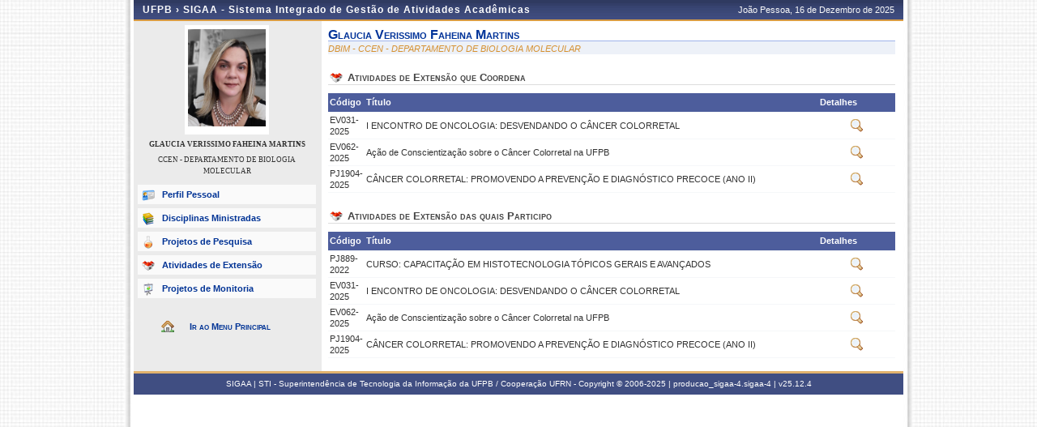

--- FILE ---
content_type: text/html;charset=ISO-8859-1
request_url: https://sigaa.ufpb.br/sigaa/public/docente/extensao.jsf?siape=3475890
body_size: 3868
content:
<!DOCTYPE html PUBLIC "-//W3C//DTD HTML 4.01 Transitional//EN"  "http://www.w3.org/TR/html4/loose.dtd">




























<html xmlns="http://www.w3.org/1999/xhtml">

<head>
	<META HTTP-EQUIV="Pragma" CONTENT="no-cache">
	<title>SIGAA - Sistema Integrado de Gest&#227;o de Atividades Acad&#234;micas</title>
	<link class="component" href="/sigaa/a4j/s/3_3_3.Finalorg/richfaces/renderkit/html/css/basic_classes.xcss/DATB/eAF7sqpgb-jyGdIAFrMEaw__.jsf;jsessionid=CC8F8F2BF67B63FDAA93C71327752110" rel="stylesheet" type="text/css" /><link class="component" href="/sigaa/a4j/s/3_3_3.Finalorg/richfaces/renderkit/html/css/extended_classes.xcss/DATB/eAF7sqpgb-jyGdIAFrMEaw__.jsf;jsessionid=CC8F8F2BF67B63FDAA93C71327752110" media="rich-extended-skinning" rel="stylesheet" type="text/css" /><script type="text/javascript">window.RICH_FACES_EXTENDED_SKINNING_ON=true;</script><script src="/sigaa/a4j/g/3_3_3.Finalorg/richfaces/renderkit/html/scripts/skinning.js.jsf" type="text/javascript"></script><link rel="shortcut icon" href="/sigaa/img/sigaa_UFPB.ico"/>
	
	<script type="text/javascript" src="/sigaa/jsBundles/jawr_loader.js" ></script>
	<script type="text/javascript">
		JAWR.loader.style('/shared/javascript/ext-2.0.a.1/resources/css/ext-all.css', 'all');
		JAWR.loader.style('/shared/css/public.css','all');
	 	JAWR.loader.script('/bundles/js/sigaa_base.js');
	 	JAWR.loader.script('/bundles/js/ext2_all.js');
	</script>
	<link rel="stylesheet" type="text/css" media="all" href="/sigaa/cssBundles/gzip_N592174637/public/css/public.css" />


	<link href="../css/geral.css" rel="stylesheet" type="text/css" />
	<link href="../css/docente.css" rel="stylesheet" type="text/css" />
	<link rel="stylesheet" media="all" href="/sigaa/shared/css/ufrn.css" type="text/css" />
	<link rel="stylesheet" media="print" href="/sigaa/shared/css/ufrn_print.css"/>
	
	<style>
		#cabecalho { width: 950px; }
		#acesso { display: none;}
	</style>
<script type="text/javascript">var useGeneralJS = false;</script>
<script type="text/javascript" src="/sigaa/shared/javascript/general.js" ></script>
</head>

<body>
	<div id="container">

	<div id="container-inner">

	<div id="cabecalho">
		<div id="identificacao">
			<span class="ufrn">
				UFPB &rsaquo; 
				<a href="/sigaa/public" title="P&#225;gina Inicial do SIGAA">
				SIGAA - Sistema Integrado de Gest&#227;o de Atividades Acad&#234;micas
				</a>
			</span>
			<span class="data">
				 Jo&#227;o Pessoa, 
				 16 de Dezembro de 
				 2025 
			</span>
		</div>
	</div>


	<div id="corpo">
	


<script src="/sigaa/javascript/encoding.js" type="text/javascript" ></script>


	
	
	

	<div id="left" class="barra_professor">
		<div class="foto_professor">
			
				<img src="/sigaa/verFoto?idFoto=4435101&key=603b00526e2b11a3ab1f13339560a33c" height="120"/>
			
			
		</div>
		<h3>GLAUCIA VERISSIMO FAHEINA MARTINS</h3>
		<h3 class="departamento"> CCEN - DEPARTAMENTO DE BIOLOGIA MOLECULAR </h3>
		<h3 class="situacao">
		</h3>
		<ul class="menu_professor">
			<li class="perfil_pessoal"><a href="/sigaa/public/docente/portal.jsf?siape=3475890">Perfil Pessoal</a></li>
			
			<li class="disciplinas_ministradas"><a href="/sigaa/public/docente/disciplinas.jsf?siape=3475890">Disciplinas Ministradas</a></li>
			
			<li class="projetos_pesquisa"><a href="/sigaa/public/docente/pesquisa.jsf?siape=3475890">Projetos de Pesquisa</a></li>
			<li class="projetos_extensao"><a href="/sigaa/public/docente/extensao.jsf?siape=3475890">Atividades de Extens&atilde;o</a></li>
			<li class="projetos_monitoria"><a href="/sigaa/public/docente/monitoria.jsf?siape=3475890">Projetos de Monitoria</a></li>
		</ul>

		<a class="home-link" href="/sigaa/public/" alt="P&#225;gina inicial" title="P&#225;gina inicial"> Ir ao Menu Principal </a>
	</div>

	<div id="center">


<form id="j_id_jsp_1690282416_1" name="j_id_jsp_1690282416_1" method="post" action="/sigaa/public/docente/extensao.jsf;jsessionid=CC8F8F2BF67B63FDAA93C71327752110" enctype="application/x-www-form-urlencoded">
<input type="hidden" name="j_id_jsp_1690282416_1" value="j_id_jsp_1690282416_1" />


		<div id="id-docente">
		<h3>glaucia verissimo faheina martins</h3>
		<p class="departamento">DBIM       -
		CCEN - DEPARTAMENTO DE BIOLOGIA MOLECULAR</p>
		</div>

		<div id="atividade-docente">
		<h4>Atividades de Extens&#227;o que Coordena</h4>

		 
			<table class="listagem">
				<thead>
					<tr>
						<td width="6%">C&#243;digo</td>
						<td width="80%">T&#237;tulo</td>
						<td>Detalhes</td>
					</tr>
				</thead>
				<tbody>
					
						<tr class="linhaPar">
							<td>EV031-2025</td>
							<td>I ENCONTRO DE ONCOLOGIA: DESVENDANDO O C&#194;NCER COLORRETAL</td>
							<td align="center">
<script type="text/javascript" language="Javascript">function dpf(f) {var adp = f.adp;if (adp != null) {for (var i = 0;i < adp.length;i++) {f.removeChild(adp[i]);}}};function apf(f, pvp) {var adp = new Array();f.adp = adp;var i = 0;for (k in pvp) {var p = document.createElement("input");p.type = "hidden";p.name = k;p.value = pvp[k];f.appendChild(p);adp[i++] = p;}};function jsfcljs(f, pvp, t) {apf(f, pvp);var ft = f.target;if (t) {f.target = t;}f.submit();f.target = ft;dpf(f);};</script>
<a href="#" title="Visualizar A&ccedil;&atilde;o de Extens&atilde;o" onclick="if(typeof jsfcljs == 'function'){jsfcljs(document.getElementById('j_id_jsp_1690282416_1'),{'j_id_jsp_1690282416_1:j_id_jsp_1690282416_2':'j_id_jsp_1690282416_1:j_id_jsp_1690282416_2','idAtividadeExtensaoSelecionada':'13318'},'');}return false"><img src="/sigaa/img/view.gif;jsessionid=CC8F8F2BF67B63FDAA93C71327752110" /></a></td>
						</tr>
					
						<tr class="linhaPar">
							<td>EV062-2025</td>
							<td>A&#231;&#227;o de Conscientiza&#231;&#227;o sobre o C&#226;ncer Colorretal na UFPB</td>
							<td align="center"><a href="#" title="Visualizar A&ccedil;&atilde;o de Extens&atilde;o" onclick="if(typeof jsfcljs == 'function'){jsfcljs(document.getElementById('j_id_jsp_1690282416_1'),{'j_id_jsp_1690282416_1:j_id_jsp_1690282416_2j_id_1':'j_id_jsp_1690282416_1:j_id_jsp_1690282416_2j_id_1','idAtividadeExtensaoSelecionada':'13738'},'');}return false"><img src="/sigaa/img/view.gif;jsessionid=CC8F8F2BF67B63FDAA93C71327752110" /></a></td>
						</tr>
					
						<tr class="linhaPar">
							<td>PJ1904-2025</td>
							<td>C&#194;NCER COLORRETAL: PROMOVENDO A PREVEN&#199;&#195;O E DIAGN&#211;STICO PRECOCE (ANO II)
</td>
							<td align="center"><a href="#" title="Visualizar A&ccedil;&atilde;o de Extens&atilde;o" onclick="if(typeof jsfcljs == 'function'){jsfcljs(document.getElementById('j_id_jsp_1690282416_1'),{'j_id_jsp_1690282416_1:j_id_jsp_1690282416_2j_id_2':'j_id_jsp_1690282416_1:j_id_jsp_1690282416_2j_id_2','idAtividadeExtensaoSelecionada':'14836'},'');}return false"><img src="/sigaa/img/view.gif;jsessionid=CC8F8F2BF67B63FDAA93C71327752110" /></a></td>
						</tr>
					
				</tbody>
			</table>
		 </div>

		<div id="atividade-docente">
		<h4>Atividades de Extens&#227;o das quais Participo</h4>

		
		
			<table class="listagem">
				<thead>
					<tr>
						<td width="6%">C&#243;digo</td>
						<td width="80%">T&#237;tulo</td>
						<td>Detalhes</td>
					</tr>
				</thead>
				<tbody>
					
						<tr class="linhaPar">
							<td>PJ889-2022</td>
							<td>CURSO: CAPACITA&#199;&#195;O EM HISTOTECNOLOGIA T&#211;PICOS GERAIS E AVAN&#199;ADOS
        
</td>
							<td align="center">
							<a href="#" title="Visualizar A&ccedil;&atilde;o de Extens&atilde;o" onclick="if(typeof jsfcljs == 'function'){jsfcljs(document.getElementById('j_id_jsp_1690282416_1'),{'j_id_jsp_1690282416_1:j_id_jsp_1690282416_5':'j_id_jsp_1690282416_1:j_id_jsp_1690282416_5','idAtividadeExtensaoSelecionada':'9089'},'');}return false"><img src="/sigaa/img/view.gif;jsessionid=CC8F8F2BF67B63FDAA93C71327752110" /></a>
							</td>
						</tr>
					
						<tr class="linhaPar">
							<td>EV031-2025</td>
							<td>I ENCONTRO DE ONCOLOGIA: DESVENDANDO O C&#194;NCER COLORRETAL</td>
							<td align="center">
							<a href="#" title="Visualizar A&ccedil;&atilde;o de Extens&atilde;o" onclick="if(typeof jsfcljs == 'function'){jsfcljs(document.getElementById('j_id_jsp_1690282416_1'),{'j_id_jsp_1690282416_1:j_id_jsp_1690282416_5j_id_1':'j_id_jsp_1690282416_1:j_id_jsp_1690282416_5j_id_1','idAtividadeExtensaoSelecionada':'13318'},'');}return false"><img src="/sigaa/img/view.gif;jsessionid=CC8F8F2BF67B63FDAA93C71327752110" /></a>
							</td>
						</tr>
					
						<tr class="linhaPar">
							<td>EV062-2025</td>
							<td>A&#231;&#227;o de Conscientiza&#231;&#227;o sobre o C&#226;ncer Colorretal na UFPB</td>
							<td align="center">
							<a href="#" title="Visualizar A&ccedil;&atilde;o de Extens&atilde;o" onclick="if(typeof jsfcljs == 'function'){jsfcljs(document.getElementById('j_id_jsp_1690282416_1'),{'j_id_jsp_1690282416_1:j_id_jsp_1690282416_5j_id_2':'j_id_jsp_1690282416_1:j_id_jsp_1690282416_5j_id_2','idAtividadeExtensaoSelecionada':'13738'},'');}return false"><img src="/sigaa/img/view.gif;jsessionid=CC8F8F2BF67B63FDAA93C71327752110" /></a>
							</td>
						</tr>
					
						<tr class="linhaPar">
							<td>PJ1904-2025</td>
							<td>C&#194;NCER COLORRETAL: PROMOVENDO A PREVEN&#199;&#195;O E DIAGN&#211;STICO PRECOCE (ANO II)
</td>
							<td align="center">
							<a href="#" title="Visualizar A&ccedil;&atilde;o de Extens&atilde;o" onclick="if(typeof jsfcljs == 'function'){jsfcljs(document.getElementById('j_id_jsp_1690282416_1'),{'j_id_jsp_1690282416_1:j_id_jsp_1690282416_5j_id_3':'j_id_jsp_1690282416_1:j_id_jsp_1690282416_5j_id_3','idAtividadeExtensaoSelecionada':'14836'},'');}return false"><img src="/sigaa/img/view.gif;jsessionid=CC8F8F2BF67B63FDAA93C71327752110" /></a>
							</td>
						</tr>
					
				</tbody>
			</table>
		 </div>

	<input type="hidden" name="javax.faces.ViewState" id="javax.faces.ViewState" value="j_id978" />
</form>
	
	<div class="clear"></div>
	</div>

	<div id="rodape">
		<p>	
			SIGAA | STI - Superintend&#234;ncia de Tecnologia da Informa&#231;&#227;o da UFPB / Coopera&#231;&#227;o UFRN - Copyright &copy; 2006-2025 | producao_sigaa-4.sigaa-4 |
			 
				<a onclick="javascript:versao();">v25.12.4</a>
			
		</p>
	</div>

	<!-- Fim dos containers -->
	</div>
	</div>
	
<!-- MYFACES JAVASCRIPT -->

</body>

</html>

 
	<script type="text/javascript" charset="UTF-8">
		function versao(){
			var msg='';
			msg+='SIGAA 25.12.4,  publicado em: 15/12/2025 09:19\n\n';
			msg+='Depend\u00eancias:\n';
			msg+='Arquitetura null\n';
			msg+='Entidades Comuns null\n';
			msg+='Servicos Integrados latest.integration\n\n';
			msg+='Copyrigth STI/UFPB';
			alert(msg);
		}	
	</script>




--- FILE ---
content_type: text/css
request_url: https://sigaa.ufpb.br/sigaa/a4j/s/3_3_3.Finalorg/richfaces/renderkit/html/css/basic_classes.xcss/DATB/eAF7sqpgb-jyGdIAFrMEaw__.jsf;jsessionid=CC8F8F2BF67B63FDAA93C71327752110
body_size: 1724
content:
.rich-container input,.rich-input,.rich-container select,.rich-select,.rich-container textarea,.rich-textarea,.rich-container button,.rich-button,.rich-container keygen,.rich-keygen,.rich-container isindex,.rich-isindex,.rich-container legend,.rich-legend,.rich-container a,.rich-link,.rich-container fieldset,.rich-fieldset,.rich-field,.rich-field-edit,.rich-field-error,.rich-button,.rich-button-disabled,.rich-button-over,.rich-button-press{font-size:11px;font-family:Arial,Verdana,sans-serif;color:#000;}.rich-container fieldset,.rich-fieldset{border-width:1px;border-style:solid;padding:10px;}.rich-container hr,.rich-hr{border-width:1px;border-style:solid;}.rich-container legend,.rich-legend{font-weight:bold;}.rich-container form,.rich-form{padding:0;margin:0;}.rich-container fieldset,.rich-fieldset{border-color:#BED6F8;}.rich-container hr,.rich-hr{border-color:#BED6F8;}.rich-container a,.rich-link{color:#0078D0;}.rich-container a:hover,.rich-link:hover{color:#0090FF;}.rich-container a:visited,.rich-link:visited{color:#0090FF;}.rich-field,.rich-field-edit,.rich-field-error{border-width:1px;border-style:inset;border-color:#BED6F8;}.rich-field{background-color:#fff;background-image:url(/sigaa/a4j/g/3_3_3.Finalorg.richfaces.renderkit.html.images.ButtonBackgroundImage/DATB/eAFjYGDg!v!9049r-5gAGcAFgg__.jsf);background-repeat:no-repeat;background-position:1px 1px;}.rich-field-edit{background-color:#FEFFDA;}.rich-field-error{background-color:#F00;background-image:url(/sigaa/a4j/g/3_3_3.Finalorg.richfaces.renderkit.html.images.InputErrorIcon/DATB/eAF79uw!AAWAAsw_.jsf);background-repeat:no-repeat;background-position:center left;padding-left:7px;}.rich-button,.rich-button-disabled,.rich-button-over,.rich-button-press{border-width:1px;border-style:solid;border-color:#BED6F8;background-color:#D6E6FB;padding:2px 10px 2px 10px;text-align:center;cursor:pointer;background-repeat:repeat-x;background-position:top left;}.rich-button{background-image:url(/sigaa/a4j/g/3_3_3.Finalorg.richfaces.renderkit.html.images.StandardButtonBgImage/DATB/eAFjYGAQ-vflze9n15gAGi0Fqg__.jsf);}.rich-button-disabled{background-image:url(/sigaa/a4j/g/3_3_3.Finalorg.richfaces.renderkit.html.images.StandardButtonBgImage/DATB/eAFjYGAQ-vflze9n15gAGi0Fqg__.jsf);}.rich-button-over{background-image:url(/sigaa/a4j/g/3_3_3.Finalorg.richfaces.renderkit.html.images.StandardButtonBgImage/DATB/eAFjYGAQ-vflze9n15gAGi0Fqg__.jsf);}.rich-button-press{background-image:url(/sigaa/a4j/g/3_3_3.Finalorg.richfaces.renderkit.html.images.StandardButtonPressedBgImage/DATB/eAFjYGAQ-v3s2r8vb5gAGbgFqg__.jsf);background-position:bottom left;}.rich-box-border-color-control-select{border-color:#E79A00;}.rich-box-border-color-subborder{border-color:#fff;}.rich-box-border-color-header{border-color:#BED6F8;}.rich-box-border-color-general{border-color:#FFF;}.rich-box-border-color-additional{border-color:#ECF4FE;}.rich-box-border-color-panel{border-color:#BED6F8;}.rich-box-border-color-tip{border-color:#E5973E;}.rich-box-border-color-table{border-color:#C0C0C0;}.rich-box-border-control-select,.rich-box-border-subborder,.rich-box-border-header,.rich-box-border-general,.rich-box-border-additional,.rich-box-border-panel,.rich-box-border-tip,.rich-box-border-table{border-style:solid;border-width:1px;}.rich-box-border-control-select{border-color:#E79A00;}.rich-box-border-subborder{border-color:#fff;}.rich-box-border-header{border-color:#BED6F8;}.rich-box-border-general{border-color:#FFF;}.rich-box-border-additional{border-color:#ECF4FE;}.rich-box-border-panel{border-color:#BED6F8;}.rich-box-border-tip{border-color:#E5973E;}.rich-box-border-table{border-color:#C0C0C0;}.rich-box-bgcolor-header{background-color:#BED6F8;}.rich-box-bgcolor-general{background-color:#FFF;}.rich-box-bgcolor-additional{background-color:#ECF4FE;}.rich-box-bgcolor-tab{background-color:#C6DEFF;}.rich-box-bgcolor-trim{background-color:#D6E6FB;}.rich-box-bgcolor-tip{background-color:#FAE6B0;}.rich-box-bgcolor-table{background-color:#FFF;}.rich-box-bgcolor-table-footer{background-color:#ccc;}.rich-box-bgcolor-table-subfooter{background-color:#f1f1f1;}.rich-box-bgcolor-editor{background-color:#F1F1F1;}.rich-box-bgcolor-edit{background-color:#FEFFDA;}.rich-text-color-header{color:#000;}.rich-text-color-general{color:#000;}.rich-text-color-tab-disabled{color:#8DB7F3;}.rich-text-color-select{color:#E79A00;}.rich-text-color-link-general{color:#0078D0;}.rich-text-color-link-hover{color:#0090FF;}.rich-text-color-link-visited{color:#0090FF;}.rich-font-size-general{font-size:11px;}.rich-font-size-header{font-size:11px;}.rich-font-family-general{font-family:Arial,Verdana,sans-serif;}.rich-font-family-header{font-family:Arial,Verdana,sans-serif;}.rich-text-general{font-size:11px;font-family:Arial,Verdana,sans-serif;color:#000;}.rich-text-header{font-size:11px;font-family:Arial,Verdana,sans-serif;color:#000;}.rich-text-tab-disabled{font-size:11px;font-family:Arial,Verdana,sans-serif;color:#8DB7F3;}.rich-text-control-select{font-size:11px;font-family:Arial,Verdana,sans-serif;color:#E79A00;}.rich-gradient-header-inverse{background-image:url(/sigaa/a4j/g/3_3_3.Finalorg.richfaces.renderkit.html.gradientimages.HeaderInverseGradientImage/DATB/eAFjYGDg!nFt3!!vn5gAGKwFgg__.jsf);background-repeat:repeat-x;}.rich-gradient-header{background-image:url(/sigaa/a4j/g/3_3_3.Finalorg.richfaces.renderkit.html.gradientimages.HeaderGradientImage/DATB/eAFjYGDg!v!9049r-5gAGcAFgg__.jsf);background-repeat:repeat-x;}.rich-gradient-tab{background-image:url(/sigaa/a4j/g/3_3_3.Finalorg.richfaces.renderkit.html.gradientimages.TabGradientImage/DATB/eAFjYGDg!n!v2P!!!5kAGWcFrg__.jsf);background-repeat:repeat-x;}.rich-gradient-tab-inverse{background-image:url(/sigaa/a4j/g/3_3_3.Finalorg.richfaces.renderkit.html.gradientimages.TabInverseGradientImage/DATB/eAFjYGDg!g8E944xAQAadQWu.jsf);background-repeat:repeat-x;}.rich-gradient-input{background-image:url(/sigaa/a4j/g/3_3_3.Finalorg.richfaces.renderkit.html.gradientimages.InputGradientImage/DATB/eAFjYGDg!vflzf!!!5kAGqIF6Q__.jsf);background-repeat:repeat-x;}.rich-gradient-menu-inverse{background-image:url(/sigaa/a4j/g/3_3_3.Finalorg.richfaces.renderkit.html.gradientimages.MenuInverseGradientImage/DATB/eAFjYGDg!vflzf97x5gAGc0Fjw__.jsf);background-repeat:repeat-x;}.rich-gradient-menu{background-image:url(/sigaa/a4j/g/3_3_3.Finalorg.richfaces.renderkit.html.gradientimages.MenuGradientImage/DATB/eAFjYGDg!n!v2L8vb5gAGRwFjw__.jsf);background-repeat:repeat-x;}.rich-gradient-button-inverse{background-image:url(/sigaa/a4j/g/3_3_3.Finalorg.richfaces.renderkit.html.gradientimages.ButtonInverseGradientImage/DATB/eAFjYGDg!v3s2r8vb5gAGYAFow__.jsf);background-repeat:repeat-x;}.rich-gradient-button{background-image:url(/sigaa/a4j/g/3_3_3.Finalorg.richfaces.renderkit.html.gradientimages.ButtonGradientImage/DATB/eAFjYGDg!vflze9n15gAGfUFow__.jsf);background-repeat:repeat-x;}

--- FILE ---
content_type: text/css
request_url: https://sigaa.ufpb.br/sigaa/a4j/s/3_3_3.Finalorg/richfaces/renderkit/html/css/extended_classes.xcss/DATB/eAF7sqpgb-jyGdIAFrMEaw__.jsf;jsessionid=CC8F8F2BF67B63FDAA93C71327752110
body_size: 1110
content:
.rich-container input,.rich-input,.rich-container select,.rich-select,.rich-container textarea,.rich-textarea,.rich-container button,.rich-button,.rich-container keygen,.rich-keygen,.rich-container isindex,.rich-isindex{border-width:1px;border-color:#BED6F8;color:#000;}.rich-container *|button,.rich-button{border-width:1px;background-repeat:repeat-x;background-position:top left;}.rich-button,.rich-container button[type="button"],.rich-button-button,.rich-container button[type="reset"],.rich-button-reset,.rich-container button[type="submit"],.rich-button-submit,.rich-container input[type="reset"],.rich-input-reset,.rich-container input[type="submit"],.rich-input-submit,.rich-container input[type="button"],.rich-input-button{border-width:1px;background-repeat:repeat-x;background-position:top left;}.rich-container *|button,.rich-button{border-color:#BED6F8;font-size:11px;font-family:Arial,Verdana,sans-serif;color:#000;background-color:#BED6F8;background-image:url(/sigaa/a4j/g/3_3_3.Finalorg.richfaces.renderkit.html.images.ButtonBackgroundImage/DATB/eAFjYGDg!v!9049r-5gAGcAFgg__.jsf);}.rich-button,.rich-container button[type="button"],.rich-button-button,.rich-container button[type="reset"],.rich-button-reset,.rich-container button[type="submit"],.rich-button-submit,.rich-container input[type="reset"],.rich-input-reset,.rich-container input[type="submit"],.rich-input-submit,.rich-container input[type="button"],.rich-input-button{border-color:#BED6F8;font-size:11px;font-family:Arial,Verdana,sans-serif;color:#000;background-color:#BED6F8;background-image:url(/sigaa/a4j/g/3_3_3.Finalorg.richfaces.renderkit.html.images.ButtonBackgroundImage/DATB/eAFjYGDg!v!9049r-5gAGcAFgg__.jsf);}.rich-container *|button[disabled]{color:#8DB7F3;background-color:#ccc;border-color:#ccc;background-image:url(/sigaa/a4j/g/3_3_3.Finalorg.richfaces.renderkit.html.images.ButtonDisabledBackgroundImage/DATB/eAFjYGDg!vjx45kzZ5gAGIMFRQ__.jsf);}.rich-button-disabled,.rich-container button[type="button"][disabled],.rich-button-button-disabled,.rich-container button[type="reset"][disabled],.rich-button-reset-disabled,.rich-container button[type="submit"][disabled],.rich-button-submit-disabled,.rich-container input[type="reset"][disabled],.rich-input-reset-disabled,.rich-container input[type="submit"][disabled],.rich-input-submit-disabled,.rich-container input[type="button"][disabled],.rich-input-button-disabled{color:#8DB7F3;background-color:#ccc;border-color:#ccc;background-image:url(/sigaa/a4j/g/3_3_3.Finalorg.richfaces.renderkit.html.images.ButtonDisabledBackgroundImage/DATB/eAFjYGDg!vjx45kzZ5gAGIMFRQ__.jsf);}.rich-container *|textarea{border-width:1px;border-style:inset;background-repeat:no-repeat;background-position:1px 1px;}.rich-textarea,.rich-container textarea[type="textarea"],.rich-textarea-textarea,.rich-container input[type="text"],.rich-input-text,.rich-container input[type="password"],.rich-input-password,.rich-container select,.rich-select{border-width:1px;border-style:inset;background-repeat:no-repeat;background-position:1px 1px;}.rich-container *|textarea{border-color:#BED6F8;font-size:11px;font-family:Arial,Verdana,sans-serif;color:#000;background-color:#fff;background-image:url(/sigaa/a4j/g/3_3_3.Finalorg.richfaces.renderkit.html.images.InputBackgroundImage/DATB/eAFjYGDg!vflzf!!!5kAGqIF6Q__.jsf);}.rich-textarea,.rich-container textarea[type="textarea"],.rich-textarea-textarea,.rich-container input[type="text"],.rich-input-text,.rich-container input[type="password"],.rich-input-password,.rich-container select,.rich-select{border-color:#BED6F8;font-size:11px;font-family:Arial,Verdana,sans-serif;color:#000;background-color:#fff;background-image:url(/sigaa/a4j/g/3_3_3.Finalorg.richfaces.renderkit.html.images.InputBackgroundImage/DATB/eAFjYGDg!vflzf!!!5kAGqIF6Q__.jsf);}.rich-container *|textarea[disabled],.rich-container *|select[disabled]{color:#BED6F8;}.rich-textarea-disabled,.rich-container textarea[type="textarea"][disabled],.rich-textarea-textarea-disabled,.rich-container input[type="text"][disabled],.rich-input-text-disabled,.rich-container input[type="password"][disabled],.rich-input-password-disabled,.rich-container select[disabled],.rich-select-disabled{color:#BED6F8;}

--- FILE ---
content_type: text/css
request_url: https://sigaa.ufpb.br/sigaa/shared/css/ufrn_print.css
body_size: 206
content:
html.background {
	background: none;
}

.naoImprimir, .voltar {
	display: none;
}

#container {
	width: 650px;
	margin: 0 auto;
}

#menu-usuario, #menu-dropdown,
#info-sistema span.data-atual, #info-sistema span.sair-sistema  {
	display: none;
}

